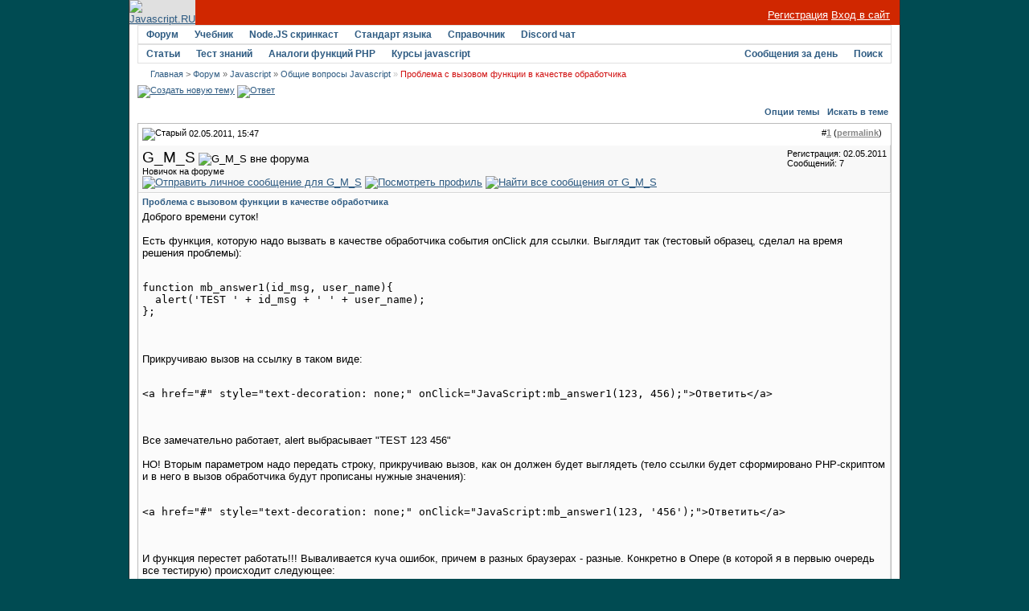

--- FILE ---
content_type: text/html; charset=utf-8
request_url: https://javascript.ru/forum/misc/16999-problema-s-vyzovom-funkcii-v-kachestve-obrabotchika.html
body_size: 10313
content:
<!DOCTYPE html PUBLIC "-//W3C//DTD XHTML 1.0 Transitional//EN" "http://www.w3.org/TR/xhtml1/DTD/xhtml1-transitional.dtd">
<html xmlns="http://www.w3.org/1999/xhtml" dir="ltr" lang="ru">
<head>
<base href="https://javascript.ru/forum/" />
	
<meta name="keywords" content="Проблема,с,вызовом,функции,в,качестве,обработчика,Проблема с вызовом функции в качестве обработчика, " />
<meta name="description" content="Доброго времени суток! Есть функция, которую надо вызвать в качестве обработчика с" />


<link rel="stylesheet" type="text/css" href="https://javascript.ru/forum/clientscript/vbulletin_css/style-97d6914a-00003.css" id="vbulletin_css" />





 


<script type="text/javascript" src="/misc/forum.js"></script>



<!--
<script async src="https://pagead2.googlesyndication.com/pagead/js/adsbygoogle.js?client=ca-pub-6204518652652613"
     crossorigin="anonymous"></script>
-->

<!--
<script type="text/javascript" src="/modules/syntaxhighlighter/sh/scripts/shCore.js"></script>
<script type="text/javascript" src="/modules/syntaxhighlighter/sh/scripts/shBrushCss.js"></script>
<script type="text/javascript" src="/modules/syntaxhighlighter/sh/scripts/shBrushJava.js"></script>
<script type="text/javascript" src="/modules/syntaxhighlighter/sh/scripts/shBrushJScript.js"></script>
<script type="text/javascript" src="/modules/syntaxhighlighter/sh/scripts/shBrushPhp.js"></script>
<script type="text/javascript" src="/modules/syntaxhighlighter/sh/scripts/shBrushPlain.js"></script>
<script type="text/javascript" src="/modules/syntaxhighlighter/sh/scripts/shBrushPython.js"></script>
<script type="text/javascript" src="/modules/syntaxhighlighter/sh/scripts/shBrushXml.js"></script>
<script type="text/javascript" src="/modules/syntaxhighlighter/sh/scripts/shBrushRuby.js"></script>
<script type="text/javascript" src="/modules/syntaxhighlighter/sh/scripts/shBrushErlang.js"></script>
<script type="text/javascript" src="/modules/syntaxhighlighter/sh/scripts/shBrushAS3.js"></script>
-->

<script type="text/javascript" src="/modules/syntaxhighlighter/sh/scripts/syntaxhighlighter.min.js"></script>
<script type="text/javascript">
  $(function() { SyntaxHighlighter.highlight() })
  </script>

<style type="text/css" media="all">@import "/modules/syntaxhighlighter/sh/styles/shCore.css";</style>
<style type="text/css" media="all">@import "/modules/syntaxhighlighter/sh/styles/shThemeDefault.css";</style>
<style type="text/css" media="all">@import "/themes/defaultangy/jquery.alerts.css";</style>

<script type="text/javascript"><!-- // hide from W3C validator

var SESSIONURL = "s=e6dfd023608d5ddfb1fa5eb2d076dc88&";
var IMGDIR_MISC = "/forum/images/ca_serenity/misc";
var vb_disable_ajax = parseInt("0", 10);
// --></script>


<link rel="alternate" type="application/rss+xml" title="Javascript-форум RSS Feed" href="https://javascript.ru/forum/external.php?type=RSS2" />

<link rel="alternate" type="application/rss+xml" title="Javascript-форум - Общие вопросы Javascript - RSS Feed" href="https://javascript.ru/forum/external.php?type=RSS2&amp;forumids=3" />


<script>
window._gaq =  []
_gaq.push(['_setAccount', 'UA-2056213-10']);
_gaq.push(["_addOrganic", "go.mail.ru","q"])
_gaq.push(["_addOrganic", "nova.rambler.ru","query"])
_gaq.push(["_addOrganic", "nigma.ru", "s"])
_gaq.push(["_addOrganic", "blogs.yandex.ru", "text", true])
_gaq.push(["_addOrganic", "webalta.ru", "q"])
_gaq.push(["_addOrganic", "aport.ru", "r"])
_gaq.push(["_addOrganic", "akavita.by", "z"])
_gaq.push(["_addOrganic", "meta.ua", "q"])
_gaq.push(["_addOrganic", "bigmir.net", "q"])
_gaq.push(["_addOrganic", "tut.by", "query"])
_gaq.push(["_addOrganic", "all.by", "query"])
_gaq.push(["_addOrganic", "i.ua", "q"])
_gaq.push(["_addOrganic", "online.ua", "q"])
_gaq.push(["_addOrganic", "a.ua", "s"])
_gaq.push(["_addOrganic", "ukr.net", "search_query"])
_gaq.push(["_addOrganic", "search.com.ua", "q"])
_gaq.push(["_addOrganic", "search.ua", "query"])
_gaq.push(["_addOrganic", "poisk.ru", "text"])
_gaq.push(["_addOrganic", "km.ru", "sq"])
_gaq.push(["_addOrganic", "liveinternet.ru", "ask"])
_gaq.push(["_addOrganic", "quintura.ru", "request"])
_gaq.push(["_addOrganic", "search.qip.ru","query"])
_gaq.push(["_addOrganic", "gde.ru","keywords"])
_gaq.push(["_addOrganic", "search.ukr.net","search_query"])
_gaq.push(["_addOrganic", "gogo.ru","q"])
_gaq.push(['_trackPageview']);
_gaq.push(['_trackPageLoadTime']);
</script>

<script type="text/javascript">
var ga = document.createElement('script')
ga.src = location.protocol+'//www.google-analytics.com/ga.js'
ga.async = true
document.getElementsByTagName('head')[0].appendChild(ga)
</script>

	<title>Проблема с вызовом функции в качестве обработчика - Javascript-форум</title>
	<script type="text/javascript" src="https://javascript.ru/forum/clientscript/vbulletin_post_loader.js?v=367"></script>
</head>
<body onload="">
<div id="wrapper">
<a name="top"></a>
<table width="960" cellpadding="0" cellspacing="0" align="center" id="maintable">
<tr>
	<td id="maintable-first">

<!-- header table --><table border="0" cellspacing="0" cellpadding="0" class="header-table" width="100%">
	<tr>
		<td align="left"><a href="/"><img src="/forum/images/ca_serenity/misc/logo.gif" border="0" alt="Javascript.RU" /></a></td>
		<td align="right" valign="bottom" width="100%" nowrap="nowrap" class="header-table-login">

		
                <a href="/forum/register.php" style="color:white">Регистрация</a> <a href="/forum/clogin.php" style="color:white">Вход в сайт</a>
			

		</td>
	</tr>
	</table><!-- / header table --></td>
</tr>
<tr>
	<td class="maintable-content"><!-- content table --><table border="0" width="100%" cellpadding="0" cellspacing="0" align="center">
<tr>
	<td class="content-row">

<!-- nav buttons bar -->
<table border="0" width="100%" cellpadding="0" cellspacing="0" align="center">
<tr>
	<td class="navbar-row" align="center"><table cellspacing="0" width="100%" align="center" class="navbar-row-table">
	<tr align="center" class="vbmenu_dark">


<td class="vbmenu_control"><h1><a href="/forum/">Форум</a></h1>
</td>

<td class="vbmenu_control"><a href="https://learn.javascript.ru/">Учебник</a>
</td>


<td class="vbmenu_control"><a href="https://learn.javascript.ru/nodejs-screencast">Node.JS скринкаст</a>
</td>


<td class="vbmenu_control"><a href="http://es5.javascript.ru">Стандарт языка</a>
</td>

<td class="vbmenu_control"><h1><a href="/manual">Справочник</a></h1>
</td>

<td class="vbmenu_control"><h1><a href="https://discord.gg/X8yWNWpTQs">Discord чат</a></h1>
</td>


		
		<td width="100%">&nbsp;</td>
		


</tr>
</table>
<table cellspacing="0" width="100%" align="center" class="navbar-row-table">
<tr align="center" class="vbmenu_dark">


<td class="vbmenu_control"><a href="/doctree">Статьи</a>
</td>

<td class="vbmenu_control"><a href="https://learn.javascript.ru/quiz">Тест знаний</a>
</td>


<td class="vbmenu_control"><a href="/php">Аналоги функций PHP</a>
</td>


<!--
<td class="vbmenu_control"><a href="http://chat.mibbit.com/?server=utf8.rusnet.org.ru:7770&channel=%23javascript&nick=JsGuest">Онлайн-чат</a>
</td>
-->


<td class="vbmenu_control"><h1><a href="/courses" ><span>Курсы javascript</span></a>
</h1></td>

<!--
<td class="vbmenu_control"><h1><a href="/ajax">AJAX</a></h1>
</td>
-->

<td width="100%">&nbsp;</td>

 

				
			
				
				<td class="vbmenu_control"><a href="/forum/search.php?do=getdaily" accesskey="2">Сообщения за день</a></td>
				
				<td id="navbar_search" class="vbmenu_control"><a href="/forum/search.php" accesskey="4" rel="nofollow">Поиск</a> <script type="text/javascript"> vbmenu_register("navbar_search"); </script></td>
			
			
		

		
	</tr>
	</table></td>
</tr>
</table>
<!-- content table -->
<!-- open content container -->
<table border="0" width="100%" cellpadding="0" cellspacing="0" align="center">
<tr>
	<td class="content-row" valign="top">




<!--noindex-->
<!-- NAVBAR POPUP MENUS -->
	
	
	<!-- header quick search form -->
	<div class="vbmenu_popup" id="navbar_search_menu" style="display:none">
		<table cellpadding="4" cellspacing="1" border="0">
		<tr>
			<td class="thead">Поиск по форуму</td>
		</tr>
		<tr>
			<td class="vbmenu_option" title="nohilite">
				<form action="/forum/search.php?do=process" method="post">
					<input type="hidden" name="do" value="process" />
					<input type="hidden" name="quicksearch" value="1" />
					<input type="hidden" name="childforums" value="1" />
					<input type="hidden" name="exactname" value="1" />
					<input type="hidden" name="s" value="e6dfd023608d5ddfb1fa5eb2d076dc88" />
					<div><input type="text" class="bginput" name="query" size="25" tabindex="1001" /><input type="submit" class="button" value="Вперёд" tabindex="1004" /></div>
					<div style="margin-top:4px">
						<label for="rb_nb_sp0"><input type="radio" name="showposts" value="0" id="rb_nb_sp0" tabindex="1002" checked="checked" />Отображать темы</label>
						&nbsp;
						<label for="rb_nb_sp1"><input type="radio" name="showposts" value="1" id="rb_nb_sp1" tabindex="1003" />Отображать сообщения</label>
					</div>					
				</form>
			</td>
		</tr>
		<tr>
			<td class="vbmenu_option"><a href="/forum/search.php" accesskey="4" rel="nofollow">Расширенный поиск</a></td>
		</tr>
		
		</table>
	</div>
	<!-- / header quick search form -->
	

	
<!-- / NAVBAR POPUP MENUS -->

<!-- PAGENAV POPUP -->

	<div class="vbmenu_popup" id="pagenav_menu" style="display:none">
		<table cellpadding="4" cellspacing="1" border="0">
		<tr>
			<td class="thead" nowrap="nowrap">К странице...</td>
		</tr>
		<tr>
			<td class="vbmenu_option" title="nohilite">
			<form action="https://javascript.ru/forum/" method="get" onsubmit="return this.gotopage()" id="pagenav_form">
				<input type="text" class="bginput" id="pagenav_itxt" style="font-size:11px" size="4" />
				<input type="button" class="button" id="pagenav_ibtn" value="Вперёд" />
			</form>
			</td>
		</tr>
		</table>
	</div>

<!-- / PAGENAV POPUP -->
<!--/noindex-->


<!-- trade-links -->




<!-- breadcrumb -->
<div id="navbar-row">

	<div class="navbar navbar-top"><a href="https://javascript.ru/" accesskey="1">Главная</a> 


 <span class="navbar">&gt; <a href="https://javascript.ru/forum/" accesskey="1">Форум</a></span>


	<span class="navbar">&raquo; <a href="https://javascript.ru/forum/javascript/">Javascript</a></span>


	<span class="navbar">&raquo; <a href="https://javascript.ru/forum/misc/">Общие вопросы Javascript</a></span>

 &raquo;
<strong>
	Проблема с вызовом функции в качестве обработчика

</strong>

</div>

</div>
<br class="spacer8" />



<!-- / breadcrumb -->

<!-- pm notification -->

<!-- / pm notification -->





<!-- // Start Welcome Headers // -->
<!-- google_ad_section_start(weight=ignore) -->

<!-- google_ad_section_end -->
<!-- // End Welcome Headers // -->

	



<a name="poststop" id="poststop"></a>





<!-- controls above postbits -->
<table cellpadding="0" cellspacing="0" border="0" width="100%" style="margin-bottom:3px">
<tr valign="bottom">
	
		<td class="smallfont">


<a href="https://javascript.ru/forum/newthread.php?do=newthread&amp;f=3" rel="nofollow"><img src="/forum/images/ca_serenity/buttons/newthread.gif" alt="Создать новую тему" border="0" /></a>

<a href="https://javascript.ru/forum/newreply.php?do=newreply&amp;noquote=1&amp;p=102992" rel="nofollow"><img src="/forum/images/ca_serenity/buttons/reply.gif" alt="Ответ" border="0" /></a>


</td>
	
	
</tr>
</table>
<!-- / controls above postbits -->

<!-- toolbar -->
<table class="tcat-rounded" cellpadding="0" cellspacing="0" border="0" width="100%" align="center">
	<tr>
		<td width="25" class="tcat-rounded-left"><img src="https://javascript.ru/forum/images/ca_serenity/misc/spacer.gif" width="25" height="27" border="0" alt="" /></td>

	<td class="tcat" width="100%">
		<div class="smallfont">
		
		&nbsp;
		</div>
	</td>
	<td class="vbmenu_control" id="threadtools" nowrap="nowrap">
		<a rel="nofollow" href="https://javascript.ru/forum/misc/16999-problema-s-vyzovom-funkcii-v-kachestve-obrabotchika.html?nojs=1#goto_threadtools">Опции темы</a>
		<script type="text/javascript"> vbmenu_register("threadtools"); </script>
	</td>
	
		<td class="vbmenu_control" id="threadsearch" nowrap="nowrap">
			<a rel="nofollow" href="https://javascript.ru/forum/misc/16999-problema-s-vyzovom-funkcii-v-kachestve-obrabotchika.html?nojs=1#goto_threadsearch">Искать в теме</a>
			<script type="text/javascript"> vbmenu_register("threadsearch"); </script>
		</td>
	
	
	

		<td width="10" class="tcat-rounded-right"><img src="https://javascript.ru/forum/images/ca_serenity/misc/spacer.gif" width="10" height="27" border="0" alt="" /></td>
	</tr>
</table>
<!-- / toolbar -->



<!-- end content table -->
	</td>
</tr>
</table>
<!-- / close content container -->
<!-- / end content table -->





<div id="posts"><!-- post #102992 -->

	<!-- open content container -->
<table border="0" width="100%" cellpadding="0" cellspacing="0" align="center">
<tr>
	<td class="content-row" valign="top">

	<div id="edit102992" style="padding:0px 0px 4px 0px">
	<!-- this is not the last post shown on the page -->	



<table class="tborder" width="100%" id="post102992" cellpadding="4" cellspacing="0" border="0" align="center">
<tr>
	<td class="thead" >
		<div class="normal" style="float:right">
			&nbsp;
			#<a href="https://javascript.ru/forum/102992-post1.html" target="new"  id="postcount102992" name="1"><strong>1</strong></a> (<b><a href="/forum/misc/16999-problema-s-vyzovom-funkcii-v-kachestve-obrabotchika.html#post102992" title="Link to this Post">permalink</a></b>) &nbsp;
			
		</div>
		
		<div class="normal">
			<!-- status icon and date -->
			<a name="post102992"><img class="inlineimg" src="/forum/images/ca_serenity/statusicon/post_old.gif" alt="Старый" border="0" /></a>


			
				02.05.2011, 15:47
			
			
			<!-- / status icon and date -->
		</div>
	</td>
</tr>
<tr>
	<td class="alt2" style="padding:0px">
		<!-- user info -->
		<table cellpadding="0" cellspacing="4" border="0" width="100%">
		<tr>
			
			<td nowrap="nowrap">
			
				<div>
					


  <a class="bigusername">G_M_S</a>
                


					
					<img class="inlineimg" src="/forum/images/ca_serenity/statusicon/user_offline.gif" alt="G_M_S вне форума" border="0" />




					
				</div>
				
				<div class="smallfont">Новичок на форуме</div>
				
				
				
				





	


<a href="https://javascript.ru/forum/private.php?do=newpm&amp;u=13260" rel="nofollow">
<img title="Отправить личное сообщение для G_M_S"
alt="Отправить личное сообщение для G_M_S" border="0" src="/forum/images/ca_serenity/buttons/sendpm_blue.gif"/></a>



<a href="https://javascript.ru/forum/members/13260-g_m_s/" rel="nofollow">
<img title="Посмотреть профиль" alt="Посмотреть профиль" src="/forum/images/ca_serenity/buttons/profile_blue.gif" border="0"/></a>





<a href="https://javascript.ru/forum/search.php?do=finduser&amp;u=13260" rel="nofollow"><img title="Найти все сообщения от G_M_S"
alt="Найти все сообщения от G_M_S" border="0" src="/forum/images/ca_serenity/buttons/find_blue.gif"/></a>



			</td>
			<td width="100%">&nbsp;</td>
			<td valign="top" nowrap="nowrap">
				
				<div class="smallfont">
					<div>Регистрация: 02.05.2011</div>
					
					
					<div>
						Сообщений: 7
					</div>
					

					

<br/>

			
<div>
		
</div>
		</div>

		

			</td>
		</tr>
		</table>
		<!-- / user info -->
	</td>
</tr>
<tr>
	<td class="alt1" id="td_post_102992">
	<!-- message, attachments, sig -->
	
		

		
			<!-- icon and title -->
			<div class="smallfont post-title">
				<strong>Проблема с вызовом функции в качестве обработчика</strong>
			</div>
			<!-- / icon and title -->
		
		
		<!-- message -->
		<div id="post_message_102992">Доброго времени суток!<br />
<br />
Есть функция, которую надо вызвать в качестве обработчика события onClick для ссылки. Выглядит так (тестовый образец, сделал на время решения проблемы):<br />
<br />
<pre class="source brush:js;light:true">
function mb_answer1(id_msg, user_name){
  alert('TEST ' + id_msg + ' ' + user_name);
};
</pre><br />
<br />
Прикручиваю вызов на ссылку в таком виде:<br />
<br />
<pre class="source brush:html;light:true">
&lt;a href="#" style="text-decoration: none;" onClick="JavaScript:mb_answer1(123, 456);"&gt;Ответить&lt;/a&gt;
</pre><br />
<br />
Все замечательно работает, alert выбрасывает &quot;TEST 123 456&quot;<br />
<br />
НО! Вторым параметром надо передать строку, прикручиваю вызов, как он должен будет выглядеть (тело ссылки будет сформировано РНР-скриптом и в него в вызов обработчика будут прописаны нужные значения):<br />
<br />
<pre class="source brush:html;light:true">
&lt;a href="#" style="text-decoration: none;" onClick="JavaScript:mb_answer1(123, '456');"&gt;Ответить&lt;/a&gt;
</pre><br />
<br />
И функция перестет работать!!! Вываливается куча ошибок, причем в разных браузерах - разные. Конкретно в Опере (в которой я в первыю очередь все тестирую) происходит следующее:<br />
<br />
1) При загрузке страницы выпадает<br />
<br />
<table class="bbcode-rounded bbcode-rounded-code" cellspacing="0" style="margin-right: auto;">
<tr>
	<td class="bbcode-rounded-header"><div><span></span></div></td>
</tr>
<tr>
	<td class="bbcode-rounded-author">
		<div class="smallfont">Код:</div>
	</td>
</tr>
<tr>
	<td class="bbcode-rounded-content bbcode-rounded-content-code"><pre style="width: 600px;" dir="ltr">JavaScript - http://caymer_web.localhost/index.php?cat=107&amp;mode=1&amp;mode2=5
Inline script compilation
Syntax error at line 8 while loading:
aScript:mb_answer1(123 , '456');&quot;&gt;О
--------------------------^
expected ';', got '456'</pre></td>
</tr>
<tr>
	<td class="bbcode-rounded-footer"><div><span></span></div></td>
</tr>
</table>
2) При жмакании на ссылку выпадает:<br />
<br />
<table class="bbcode-rounded bbcode-rounded-code" cellspacing="0" style="margin-right: auto;">
<tr>
	<td class="bbcode-rounded-header"><div><span></span></div></td>
</tr>
<tr>
	<td class="bbcode-rounded-author">
		<div class="smallfont">Код:</div>
	</td>
</tr>
<tr>
	<td class="bbcode-rounded-content bbcode-rounded-content-code"><pre style="width: 600px;" dir="ltr">JavaScript - http://caymer_web.localhost/index.php?cat=107&amp;mode=1&amp;mode2=5

Uncaught exception: ReferenceError: Undefined variable: mb_answer1
Error thrown at unknown location in &lt;anonymous function&gt;(event):
    /* no source available */</pre></td>
</tr>
<tr>
	<td class="bbcode-rounded-footer"><div><span></span></div></td>
</tr>
</table>
Товарищи, хэлп!!! Замучался уже, не понимаю, в чем проблема?!! Почему число передается нормально, а строка не хочет?!!</div>
		<!-- / message -->
	
		
		
		

		

		

		
	
		<div style="margin-top: 10px" align="right" class="post-bottom">
			
			
	
			
			<!-- controls -->
			
			
			
				<a href="https://javascript.ru/forum/newreply.php?do=newreply&amp;p=102992" rel="nofollow"><img src="/forum/images/ca_serenity/buttons/quote.gif" alt="Ответить с цитированием" border="0" /></a>
			



			
			
			
			
			
				
			
			
			<!-- / controls -->
		</div>
		
	<!-- message, attachments, sig -->
	
	</td>
</tr>
</table>





	</div>
		</td>
</tr>
</table>
<!-- / close content container -->

<!-- / post #102992 --><!-- post #103025 -->

	<!-- open content container -->
<table border="0" width="100%" cellpadding="0" cellspacing="0" align="center">
<tr>
	<td class="content-row" valign="top">

	<div id="edit103025" style="padding:0px 0px 4px 0px">
	<!-- this is not the last post shown on the page -->	



<table class="tborder" width="100%" id="post103025" cellpadding="4" cellspacing="0" border="0" align="center">
<tr>
	<td class="thead" >
		<div class="normal" style="float:right">
			&nbsp;
			#<a href="https://javascript.ru/forum/103025-post2.html" target="new"  id="postcount103025" name="2"><strong>2</strong></a> (<b><a href="/forum/misc/16999-problema-s-vyzovom-funkcii-v-kachestve-obrabotchika.html#post103025" title="Link to this Post">permalink</a></b>) &nbsp;
			
		</div>
		
		<div class="normal">
			<!-- status icon and date -->
			<a name="post103025"><img class="inlineimg" src="/forum/images/ca_serenity/statusicon/post_old.gif" alt="Старый" border="0" /></a>


			
				02.05.2011, 18:41
			
			
			<!-- / status icon and date -->
		</div>
	</td>
</tr>
<tr>
	<td class="alt2" style="padding:0px">
		<!-- user info -->
		<table cellpadding="0" cellspacing="4" border="0" width="100%">
		<tr>
			<td class="alt2"><a rel="nofollow" href="https://javascript.ru/forum/members/4244-walik/"><img src="https://javascript.ru/forum/image.php?u=4244&amp;dateline=1313085284" width="80" height="80" alt="Аватар для walik" border="0" /></a></td>
			<td nowrap="nowrap">
			
				<div>
					


  <a class="bigusername">walik</a>
                


					
					<img class="inlineimg" src="/forum/images/ca_serenity/statusicon/user_offline.gif" alt="walik вне форума" border="0" />




					
				</div>
				
				<div class="smallfont">Профессор</div>
				
				
				
				





	


<a href="https://javascript.ru/forum/private.php?do=newpm&amp;u=4244" rel="nofollow">
<img title="Отправить личное сообщение для walik"
alt="Отправить личное сообщение для walik" border="0" src="/forum/images/ca_serenity/buttons/sendpm_blue.gif"/></a>



<a href="https://javascript.ru/forum/members/4244-walik/" rel="nofollow">
<img title="Посмотреть профиль" alt="Посмотреть профиль" src="/forum/images/ca_serenity/buttons/profile_blue.gif" border="0"/></a>





<a href="https://javascript.ru/forum/search.php?do=finduser&amp;u=4244" rel="nofollow"><img title="Найти все сообщения от walik"
alt="Найти все сообщения от walik" border="0" src="/forum/images/ca_serenity/buttons/find_blue.gif"/></a>



			</td>
			<td width="100%">&nbsp;</td>
			<td valign="top" nowrap="nowrap">
				
				<div class="smallfont">
					<div>Регистрация: 09.11.2009</div>
					
					
					<div>
						Сообщений: 1,101
					</div>
					

					

<br/>

			
<div>
		
</div>
		</div>

		

			</td>
		</tr>
		</table>
		<!-- / user info -->
	</td>
</tr>
<tr>
	<td class="alt1" id="td_post_103025">
	<!-- message, attachments, sig -->
	
		

		
		
		<!-- message -->
		<div id="post_message_103025"><pre class="source brush:html;run:true">
&lt;script type="text/javascript" language="javascript"&gt;
function mb_answer1(id_msg, user_name){
  alert('TEST ' + id_msg + ' ' + user_name);
};
&lt;/script&gt;
&lt;a href="#" style="text-decoration: none;" onclick="mb_answer1(123, '456');"&gt;Ответить&lt;/a&gt;
</pre><br />
Конкретно в этом примере все нормально,  может все таки в вашем коде что то не так ?</div>
		<!-- / message -->
	
		
		
		

		
		<!-- sig -->
			<div>
				__________________<br />
				<i>&quot;Всегда пишите код так, будто сопровождать его будет склонный к насилию психопат, который знает, где вы живете.&quot;</i> <img src="https://javascript.ru/forum/images/smilies/laugh.gif" border="0" alt="" title="Laugh" class="inlineimg" /> <br />
<a href="http://nick-name.ru/sertificates/368512/" target="_blank" rel="nofollow">Мой сертификат :-D клацай</a>
			</div>
		<!-- / sig -->
		

		

		
	
		<div style="margin-top: 10px" align="right" class="post-bottom">
			
			
	
			
			<!-- controls -->
			
			
			
				<a href="https://javascript.ru/forum/newreply.php?do=newreply&amp;p=103025" rel="nofollow"><img src="/forum/images/ca_serenity/buttons/quote.gif" alt="Ответить с цитированием" border="0" /></a>
			



			
			
			
			
			
				
			
			
			<!-- / controls -->
		</div>
		
	<!-- message, attachments, sig -->
	
	</td>
</tr>
</table>





	</div>
		</td>
</tr>
</table>
<!-- / close content container -->

<!-- / post #103025 --><!-- post #103092 -->

	<!-- open content container -->
<table border="0" width="100%" cellpadding="0" cellspacing="0" align="center">
<tr>
	<td class="content-row" valign="top">

	<div id="edit103092" style="padding:0px 0px 4px 0px">
	<!-- this is not the last post shown on the page -->	



<table class="tborder" width="100%" id="post103092" cellpadding="4" cellspacing="0" border="0" align="center">
<tr>
	<td class="thead" >
		<div class="normal" style="float:right">
			&nbsp;
			#<a href="https://javascript.ru/forum/103092-post3.html" target="new"  id="postcount103092" name="3"><strong>3</strong></a> (<b><a href="/forum/misc/16999-problema-s-vyzovom-funkcii-v-kachestve-obrabotchika.html#post103092" title="Link to this Post">permalink</a></b>) &nbsp;
			
		</div>
		
		<div class="normal">
			<!-- status icon and date -->
			<a name="post103092"><img class="inlineimg" src="/forum/images/ca_serenity/statusicon/post_old.gif" alt="Старый" border="0" /></a>


			
				02.05.2011, 22:31
			
			
			<!-- / status icon and date -->
		</div>
	</td>
</tr>
<tr>
	<td class="alt2" style="padding:0px">
		<!-- user info -->
		<table cellpadding="0" cellspacing="4" border="0" width="100%">
		<tr>
			
			<td nowrap="nowrap">
			
				<div>
					


  <a class="bigusername">G_M_S</a>
                


					
					<img class="inlineimg" src="/forum/images/ca_serenity/statusicon/user_offline.gif" alt="G_M_S вне форума" border="0" />




					
				</div>
				
				<div class="smallfont">Новичок на форуме</div>
				
				
				
				





	


<a href="https://javascript.ru/forum/private.php?do=newpm&amp;u=13260" rel="nofollow">
<img title="Отправить личное сообщение для G_M_S"
alt="Отправить личное сообщение для G_M_S" border="0" src="/forum/images/ca_serenity/buttons/sendpm_blue.gif"/></a>



<a href="https://javascript.ru/forum/members/13260-g_m_s/" rel="nofollow">
<img title="Посмотреть профиль" alt="Посмотреть профиль" src="/forum/images/ca_serenity/buttons/profile_blue.gif" border="0"/></a>





<a href="https://javascript.ru/forum/search.php?do=finduser&amp;u=13260" rel="nofollow"><img title="Найти все сообщения от G_M_S"
alt="Найти все сообщения от G_M_S" border="0" src="/forum/images/ca_serenity/buttons/find_blue.gif"/></a>



			</td>
			<td width="100%">&nbsp;</td>
			<td valign="top" nowrap="nowrap">
				
				<div class="smallfont">
					<div>Регистрация: 02.05.2011</div>
					
					
					<div>
						Сообщений: 7
					</div>
					

					

<br/>

			
<div>
		
</div>
		</div>

		

			</td>
		</tr>
		</table>
		<!-- / user info -->
	</td>
</tr>
<tr>
	<td class="alt1" id="td_post_103092">
	<!-- message, attachments, sig -->
	
		

		
		
		<!-- message -->
		<div id="post_message_103092"><table class="bbcode-rounded bbcode-rounded-quote" cellspacing="0">
<tr>
	<td class="bbcode-rounded-header"><div><span></span></div></td>
</tr>
<tr>
	<td class="bbcode-rounded-author">
		
			Сообщение от <strong>walik</strong>
			<a href="https://javascript.ru/forum/misc/16999-problema-s-vyzovom-funkcii-v-kachestve-obrabotchika.html#post103025" rel="nofollow"><img class="inlineimg" src="/forum/images/ca_serenity/buttons/viewpost.gif" border="0" alt="Посмотреть сообщение" /></a>
		
	</td>
</tr>
<tr>
	<td class="bbcode-rounded-content">
		<pre class="source brush:html;run:true">
&lt;script type="text/javascript" language="javascript"&gt;
function mb_answer1(id_msg, user_name){
  alert('TEST ' + id_msg + ' ' + user_name);
};
&lt;/script&gt;
&lt;a href="#" style="text-decoration: none;" onclick="mb_answer1(123, '456');"&gt;Ответить&lt;/a&gt;
</pre><br />
Конкретно в этом примере все нормально,  может все таки в вашем коде что то не так ?
	</td>
</tr>
<tr>
	<td class="bbcode-rounded-footer"><div><span></span></div></td>
</tr>
</table>Конкретно ЭТОТ пример я взял не с потолка. А сделал на основе готовой функции, в которую всего-то надо было добавить имя пользователя. Когда разобрался, что причина в передачи строки в качестве параметра - тогда и начал простенькие функции крутить. И вот именно в ТАКОМ виде он и не работает, вот в чем, собственно, беда.</div>
		<!-- / message -->
	
		
		
		

		

		

		
	
		<div style="margin-top: 10px" align="right" class="post-bottom">
			
			
	
			
			<!-- controls -->
			
			
			
				<a href="https://javascript.ru/forum/newreply.php?do=newreply&amp;p=103092" rel="nofollow"><img src="/forum/images/ca_serenity/buttons/quote.gif" alt="Ответить с цитированием" border="0" /></a>
			



			
			
			
			
			
				
			
			
			<!-- / controls -->
		</div>
		
	<!-- message, attachments, sig -->
	
	</td>
</tr>
</table>





	</div>
		</td>
</tr>
</table>
<!-- / close content container -->

<!-- / post #103092 --><!-- post #103095 -->

	<!-- open content container -->
<table border="0" width="100%" cellpadding="0" cellspacing="0" align="center">
<tr>
	<td class="content-row" valign="top">

	<div id="edit103095" style="padding:0px 0px 4px 0px">
	<!-- this is not the last post shown on the page -->	



<table class="tborder" width="100%" id="post103095" cellpadding="4" cellspacing="0" border="0" align="center">
<tr>
	<td class="thead" >
		<div class="normal" style="float:right">
			&nbsp;
			#<a href="https://javascript.ru/forum/103095-post4.html" target="new"  id="postcount103095" name="4"><strong>4</strong></a> (<b><a href="/forum/misc/16999-problema-s-vyzovom-funkcii-v-kachestve-obrabotchika.html#post103095" title="Link to this Post">permalink</a></b>) &nbsp;
			
		</div>
		
		<div class="normal">
			<!-- status icon and date -->
			<a name="post103095"><img class="inlineimg" src="/forum/images/ca_serenity/statusicon/post_old.gif" alt="Старый" border="0" /></a>


			
				02.05.2011, 22:40
			
			
			<!-- / status icon and date -->
		</div>
	</td>
</tr>
<tr>
	<td class="alt2" style="padding:0px">
		<!-- user info -->
		<table cellpadding="0" cellspacing="4" border="0" width="100%">
		<tr>
			<td class="alt2"><a rel="nofollow" href="https://javascript.ru/forum/members/4244-walik/"><img src="https://javascript.ru/forum/image.php?u=4244&amp;dateline=1313085284" width="80" height="80" alt="Аватар для walik" border="0" /></a></td>
			<td nowrap="nowrap">
			
				<div>
					


  <a class="bigusername">walik</a>
                


					
					<img class="inlineimg" src="/forum/images/ca_serenity/statusicon/user_offline.gif" alt="walik вне форума" border="0" />




					
				</div>
				
				<div class="smallfont">Профессор</div>
				
				
				
				





	


<a href="https://javascript.ru/forum/private.php?do=newpm&amp;u=4244" rel="nofollow">
<img title="Отправить личное сообщение для walik"
alt="Отправить личное сообщение для walik" border="0" src="/forum/images/ca_serenity/buttons/sendpm_blue.gif"/></a>



<a href="https://javascript.ru/forum/members/4244-walik/" rel="nofollow">
<img title="Посмотреть профиль" alt="Посмотреть профиль" src="/forum/images/ca_serenity/buttons/profile_blue.gif" border="0"/></a>





<a href="https://javascript.ru/forum/search.php?do=finduser&amp;u=4244" rel="nofollow"><img title="Найти все сообщения от walik"
alt="Найти все сообщения от walik" border="0" src="/forum/images/ca_serenity/buttons/find_blue.gif"/></a>



			</td>
			<td width="100%">&nbsp;</td>
			<td valign="top" nowrap="nowrap">
				
				<div class="smallfont">
					<div>Регистрация: 09.11.2009</div>
					
					
					<div>
						Сообщений: 1,101
					</div>
					

					

<br/>

			
<div>
		
</div>
		</div>

		

			</td>
		</tr>
		</table>
		<!-- / user info -->
	</td>
</tr>
<tr>
	<td class="alt1" id="td_post_103095">
	<!-- message, attachments, sig -->
	
		

		
		
		<!-- message -->
		<div id="post_message_103095">У меня (Google Chrome) этот пример работает. Так же в IE 6 смотрел, тоже работает.  Да и не реально что бы этот код не работал, тут нет ничего такого, что бы могло заставить выдавать ошибку.</div>
		<!-- / message -->
	
		
		
		

		
		<!-- sig -->
			<div>
				__________________<br />
				<i>&quot;Всегда пишите код так, будто сопровождать его будет склонный к насилию психопат, который знает, где вы живете.&quot;</i> <img src="https://javascript.ru/forum/images/smilies/laugh.gif" border="0" alt="" title="Laugh" class="inlineimg" /> <br />
<a href="http://nick-name.ru/sertificates/368512/" target="_blank" rel="nofollow">Мой сертификат :-D клацай</a>
			</div>
		<!-- / sig -->
		

		

		
	
		<div style="margin-top: 10px" align="right" class="post-bottom">
			
			
	
			
			<!-- controls -->
			
			
			
				<a href="https://javascript.ru/forum/newreply.php?do=newreply&amp;p=103095" rel="nofollow"><img src="/forum/images/ca_serenity/buttons/quote.gif" alt="Ответить с цитированием" border="0" /></a>
			



			
			
			
			
			
				
			
			
			<!-- / controls -->
		</div>
		
	<!-- message, attachments, sig -->
	
	</td>
</tr>
</table>





	</div>
		</td>
</tr>
</table>
<!-- / close content container -->

<!-- / post #103095 --><!-- post #103106 -->

	<!-- open content container -->
<table border="0" width="100%" cellpadding="0" cellspacing="0" align="center">
<tr>
	<td class="content-row" valign="top">

	<div id="edit103106" style="padding:0px 0px 4px 0px">
	<!-- this is not the last post shown on the page -->	



<table class="tborder" width="100%" id="post103106" cellpadding="4" cellspacing="0" border="0" align="center">
<tr>
	<td class="thead" >
		<div class="normal" style="float:right">
			&nbsp;
			#<a href="https://javascript.ru/forum/103106-post5.html" target="new"  id="postcount103106" name="5"><strong>5</strong></a> (<b><a href="/forum/misc/16999-problema-s-vyzovom-funkcii-v-kachestve-obrabotchika.html#post103106" title="Link to this Post">permalink</a></b>) &nbsp;
			
		</div>
		
		<div class="normal">
			<!-- status icon and date -->
			<a name="post103106"><img class="inlineimg" src="/forum/images/ca_serenity/statusicon/post_old.gif" alt="Старый" border="0" /></a>


			
				03.05.2011, 00:00
			
			
			<!-- / status icon and date -->
		</div>
	</td>
</tr>
<tr>
	<td class="alt2" style="padding:0px">
		<!-- user info -->
		<table cellpadding="0" cellspacing="4" border="0" width="100%">
		<tr>
			
			<td nowrap="nowrap">
			
				<div>
					


  <a class="bigusername">G_M_S</a>
                


					
					<img class="inlineimg" src="/forum/images/ca_serenity/statusicon/user_offline.gif" alt="G_M_S вне форума" border="0" />




					
				</div>
				
				<div class="smallfont">Новичок на форуме</div>
				
				
				
				





	


<a href="https://javascript.ru/forum/private.php?do=newpm&amp;u=13260" rel="nofollow">
<img title="Отправить личное сообщение для G_M_S"
alt="Отправить личное сообщение для G_M_S" border="0" src="/forum/images/ca_serenity/buttons/sendpm_blue.gif"/></a>



<a href="https://javascript.ru/forum/members/13260-g_m_s/" rel="nofollow">
<img title="Посмотреть профиль" alt="Посмотреть профиль" src="/forum/images/ca_serenity/buttons/profile_blue.gif" border="0"/></a>





<a href="https://javascript.ru/forum/search.php?do=finduser&amp;u=13260" rel="nofollow"><img title="Найти все сообщения от G_M_S"
alt="Найти все сообщения от G_M_S" border="0" src="/forum/images/ca_serenity/buttons/find_blue.gif"/></a>



			</td>
			<td width="100%">&nbsp;</td>
			<td valign="top" nowrap="nowrap">
				
				<div class="smallfont">
					<div>Регистрация: 02.05.2011</div>
					
					
					<div>
						Сообщений: 7
					</div>
					

					

<br/>

			
<div>
		
</div>
		</div>

		

			</td>
		</tr>
		</table>
		<!-- / user info -->
	</td>
</tr>
<tr>
	<td class="alt1" id="td_post_103106">
	<!-- message, attachments, sig -->
	
		

		
		
		<!-- message -->
		<div id="post_message_103106">Конкретно этот пример, Опера 10.63, Мазилла 3.6.17 и Сафари 5.0.3 воспринимать отказываются. Просто onClick=&quot;javascript<b></b>:alert('456');&quot; работает замечательно. Ошибку, которую выдает Опера, показал выше - expected ';', got '456' Вот это меня и смущает: не скобку там или запятую, а именно ; требует почему-то.</div>
		<!-- / message -->
	
		
		
		

		

		

		
	
		<div style="margin-top: 10px" align="right" class="post-bottom">
			
			
	
			
			<!-- controls -->
			
			
			
				<a href="https://javascript.ru/forum/newreply.php?do=newreply&amp;p=103106" rel="nofollow"><img src="/forum/images/ca_serenity/buttons/quote.gif" alt="Ответить с цитированием" border="0" /></a>
			



			
			
			
			
			
				
			
			
			<!-- / controls -->
		</div>
		
	<!-- message, attachments, sig -->
	
	</td>
</tr>
</table>





	</div>
		</td>
</tr>
</table>
<!-- / close content container -->

<!-- / post #103106 --><!-- post #103148 -->

	<!-- open content container -->
<table border="0" width="100%" cellpadding="0" cellspacing="0" align="center">
<tr>
	<td class="content-row" valign="top">

	<div id="edit103148" style="padding:0px 0px 4px 0px">
		



<table class="tborder" width="100%" id="post103148" cellpadding="4" cellspacing="0" border="0" align="center">
<tr>
	<td class="thead" >
		<div class="normal" style="float:right">
			&nbsp;
			#<a href="https://javascript.ru/forum/103148-post6.html" target="new"  id="postcount103148" name="6"><strong>6</strong></a> (<b><a href="/forum/misc/16999-problema-s-vyzovom-funkcii-v-kachestve-obrabotchika.html#post103148" title="Link to this Post">permalink</a></b>) &nbsp;
			
		</div>
		
		<div class="normal">
			<!-- status icon and date -->
			<a name="post103148"><img class="inlineimg" src="/forum/images/ca_serenity/statusicon/post_old.gif" alt="Старый" border="0" /></a>


			
				03.05.2011, 11:55
			
			
			<!-- / status icon and date -->
		</div>
	</td>
</tr>
<tr>
	<td class="alt2" style="padding:0px">
		<!-- user info -->
		<table cellpadding="0" cellspacing="4" border="0" width="100%">
		<tr>
			
			<td nowrap="nowrap">
			
				<div>
					


  <a class="bigusername">G_M_S</a>
                


					
					<img class="inlineimg" src="/forum/images/ca_serenity/statusicon/user_offline.gif" alt="G_M_S вне форума" border="0" />




					
				</div>
				
				<div class="smallfont">Новичок на форуме</div>
				
				
				
				





	


<a href="https://javascript.ru/forum/private.php?do=newpm&amp;u=13260" rel="nofollow">
<img title="Отправить личное сообщение для G_M_S"
alt="Отправить личное сообщение для G_M_S" border="0" src="/forum/images/ca_serenity/buttons/sendpm_blue.gif"/></a>



<a href="https://javascript.ru/forum/members/13260-g_m_s/" rel="nofollow">
<img title="Посмотреть профиль" alt="Посмотреть профиль" src="/forum/images/ca_serenity/buttons/profile_blue.gif" border="0"/></a>





<a href="https://javascript.ru/forum/search.php?do=finduser&amp;u=13260" rel="nofollow"><img title="Найти все сообщения от G_M_S"
alt="Найти все сообщения от G_M_S" border="0" src="/forum/images/ca_serenity/buttons/find_blue.gif"/></a>



			</td>
			<td width="100%">&nbsp;</td>
			<td valign="top" nowrap="nowrap">
				
				<div class="smallfont">
					<div>Регистрация: 02.05.2011</div>
					
					
					<div>
						Сообщений: 7
					</div>
					

					

<br/>

			
<div>
		
</div>
		</div>

		

			</td>
		</tr>
		</table>
		<!-- / user info -->
	</td>
</tr>
<tr>
	<td class="alt1" id="td_post_103148">
	<!-- message, attachments, sig -->
	
		

		
		
		<!-- message -->
		<div id="post_message_103148">Все, нашел в чем проблема: не обратил внимание на номер строки с ошибкой. Ссылка в тело страницы тоже вставляется жаваскриптом и именно там и вылезала ошибка.<br />
<br />
ЗЫ: добавил слеши экранирующие</div>
		<!-- / message -->
	
		
		
		

		

		

		
	
		<div style="margin-top: 10px" align="right" class="post-bottom">
			
			
	
			
			<!-- controls -->
			
			
			
				<a href="https://javascript.ru/forum/newreply.php?do=newreply&amp;p=103148" rel="nofollow"><img src="/forum/images/ca_serenity/buttons/quote.gif" alt="Ответить с цитированием" border="0" /></a>
			



			
			
			
			
			
				
			
			
			<!-- / controls -->
		</div>
		
	<!-- message, attachments, sig -->
	
	</td>
</tr>
</table>





	</div>
		</td>
</tr>
</table>
<!-- / close content container -->

<!-- / post #103148 --><div id="lastpost"></div></div>

<!-- start content table -->
<!-- open content container -->
<table border="0" width="100%" cellpadding="0" cellspacing="0" align="center">
<tr>
	<td class="content-row" valign="top">

<!-- / start content table -->

<!-- controls below postbits -->
<table cellpadding="0" cellspacing="0" border="0" width="100%">
<tr valign="top">
	
		<td class="smallfont"><a href="https://javascript.ru/forum/newreply.php?do=newreply&amp;noquote=1&amp;p=103148" rel="nofollow"><img src="/forum/images/ca_serenity/buttons/reply.gif" alt="Ответ" border="0" /></a></td>
		
	
</tr>
</table>
<!-- / controls below postbits -->




<br />

<div class="smallfont" align="center">
	<strong>&laquo;</strong>
		<a href="https://javascript.ru/forum/misc/16974-kamennoe-keshirovanie.html" >каменное кеширование?</a>
		|
		<a href="https://javascript.ru/forum/misc/17035-js-i-regulyarnye-vyrazheniya.html" >JS и регулярные выражения.</a>
	<strong>&raquo;</strong>
</div>


<br />








<!-- currently active users -->

<!-- end currently active users -->


<!-- popup menu contents -->
<br />

<!-- thread tools menu -->
<div class="vbmenu_popup" id="threadtools_menu" style="display:none">
<form action="https://javascript.ru/forum/postings.php?t=16999&amp;pollid=" method="post" name="threadadminform">
	<table cellpadding="4" cellspacing="1" border="0">
	<tr>
		<td class="thead">Опции темы<a name="goto_threadtools"></a></td>
	</tr>
	<tr>
		<td class="vbmenu_option"><img class="inlineimg" src="/forum/images/ca_serenity/buttons/printer.gif" alt="Версия для печати" /> <a href="https://javascript.ru/forum/misc/16999-problema-s-vyzovom-funkcii-v-kachestve-obrabotchika-print.html" accesskey="3" rel="nofollow">Версия для печати</a></td>
	</tr>
	
	
	


	

	</table>
</form>
</div>
<!-- / thread tools menu -->
<!-- **************************************************** -->


<!-- thread search menu -->
<div class="vbmenu_popup" id="threadsearch_menu" style="display:none">
<form action="https://javascript.ru/forum/search.php?do=process&amp;searchthreadid=16999" method="post">
	<table cellpadding="4" cellspacing="1" border="0">
	<tr>
		<td class="thead">Искать в теме<a name="goto_threadsearch"></a></td>
	</tr>
	<tr>
		<td class="vbmenu_option" title="nohilite">
			<input type="hidden" name="s" value="e6dfd023608d5ddfb1fa5eb2d076dc88" />
			<input type="hidden" name="do" value="process" />
			<input type="hidden" name="searchthreadid" value="16999" />
			<input type="text" class="bginput" name="query" size="25" /><input type="submit" class="button" value="Вперёд"  /><br />
		</td>
	</tr>
	<tr>
		<td class="vbmenu_option"><a rel="nofollow" href="https://javascript.ru/forum/search.php?searchthreadid=16999">Расширенный поиск</a></td>
	</tr>
	</table>
</form>
</div>
<!-- / thread search menu -->


<!-- **************************************************** -->



<!-- / popup menu contents -->
<else />
<!-- controls for non-popup browsers -->


<table class="tborder" cellpadding="4" cellspacing="0" border="0" width="100%" align="center" style="border-top-width:0px">
<tr>
	<td class="thead" >Опции темы<a name="goto_threadtools"></a></td>
	<td class="thead">Искать в теме<a name="goto_threadsearch"></a></td>
</tr>
<tr valign="top">
	<td class="alt1" >
	
	<!-- thread tools -->
	<div class="smallfont">
		
			<div><img class="inlineimg" src="/forum/images/ca_serenity/buttons/printer.gif" alt="Версия для печати" vspace="1" /> <a href="https://javascript.ru/forum/misc/16999-problema-s-vyzovom-funkcii-v-kachestve-obrabotchika-print.html" rel="nofollow">Версия для печати</a></div>
			<div><img class="inlineimg" src="/forum/images/ca_serenity/buttons/sendtofriend.gif" alt="Отправить по электронной почте" vspace="1" /> <a href="https://javascript.ru/forum/sendmessage.php?do=sendtofriend&amp;t=16999" rel="nofollow">Отправить по электронной почте</a></div>
		
		
		
	</div>
	<!-- / thread tools -->
	
	</td>
	
	<td class="alt1">
	
	<!-- search this thread -->
	<form action="https://javascript.ru/forum/search.php?do=process&amp;searchthreadid=16999" method="post">
	<div class="smallfont">
		<input type="hidden" name="s" value="e6dfd023608d5ddfb1fa5eb2d076dc88" />
		<input type="hidden" name="do" value="process" />
		<input type="hidden" name="searchthreadid" value="16999" />
		<strong>Искать в теме</strong>:<br />
		<input type="text" class="bginput" name="query" size="20" style="width:175px" /><input type="submit" class="button" value="Вперёд"  /><br />
		<a rel="nofollow" href="https://javascript.ru/forum/search.php?searchthreadid=16999">Расширенный поиск</a>
	</div>
	</form>
	<!-- /  search this thread -->
	
	</td>
	
</tr>

</table>
<br />


<!-- / controls for non-popup browsers -->
</if>

<!-- forum rules and admin links -->
<table cellpadding="0" cellspacing="0" border="0" width="100%" align="center">
<tr valign="bottom">
	<td class="smallfont" align="left">
		
	</td>
	<td class="smallfont" align="right">
		<table cellpadding="0" cellspacing="0" border="0">
		
		<tr>
			<td>
			
			</td>
		</tr>		
		</table>
	</td>
</tr>
</table>
<!-- /forum rules and admin links -->

<br />

<table class="tcat-rounded" cellpadding="0" cellspacing="0" border="0" width="100%" align="center">
	<tr>
		<td width="25" class="tcat-rounded-left"><img src="https://javascript.ru/forum/images/ca_serenity/misc/spacer.gif" width="25" height="27" border="0" alt="" /></td>

		<td class="tcat" width="100%">
			<a style="float:right" href="/forum/misc/16999-problema-s-vyzovom-funkcii-v-kachestve-obrabotchika.html#top" onclick="return toggle_collapse('similarthreads')"><img id="collapseimg_similarthreads" src="/forum/images/ca_serenity/buttons/collapse_tcat.gif" alt="" border="0" /></a>
			Похожие темы<a name="similarthreads"></a>
		</td>
		<td width="10" class="tcat-rounded-right"><img src="https://javascript.ru/forum/images/ca_serenity/misc/spacer.gif" width="10" height="27" border="0" alt="" /></td>
	</tr>
</table>
<table class="tborder" cellpadding="4" cellspacing="0" border="0" width="100%" align="center" style="border-top-width: 0;">
<tbody id="collapseobj_similarthreads" style="">
<tr class="thead" align="center">
	<td class="thead" width="40%">Тема</td>
	<td class="thead" width="15%" nowrap="nowrap">Автор</td>
	<td class="thead" width="20%">Раздел</td>
	<td class="thead" width="5%">Ответов</td>
	<td class="thead" width="20%">Последнее сообщение</td>
</tr>
<tr>
	<td class="alt1" align="left"><span class="smallfont"><a href="https://javascript.ru/forum/misc/13451-problema-s-vyzovom-funkcii.html" title="">Проблема с вызовом функции!</a></span></td>
	<td class="alt2" nowrap="nowrap"><span class="smallfont">Pacan</span></td>
	<td class="alt1" nowrap="nowrap"><span class="smallfont">Общие вопросы Javascript</span></td>
	<td class="alt2" align="center"><span class="smallfont">14</span></td>
	<td class="alt1" align="right"><span class="smallfont">30.11.2010 <span class="time">15:47</span></span></td>
</tr>
<tr>
	<td class="alt1" align="left"><span class="smallfont"><a href="https://javascript.ru/forum/events/7550-problema-s-vyzovom-funkcii-iz-js-fajjla.html" title="">проблема с вызовом функции из js-файла</a></span></td>
	<td class="alt2" nowrap="nowrap"><span class="smallfont">Leax</span></td>
	<td class="alt1" nowrap="nowrap"><span class="smallfont">Events/DOM/Window</span></td>
	<td class="alt2" align="center"><span class="smallfont">5</span></td>
	<td class="alt1" align="right"><span class="smallfont">07.02.2010 <span class="time">19:08</span></span></td>
</tr>
<tr>
	<td class="alt1" align="left"><span class="smallfont"><a href="https://javascript.ru/forum/dom-window/4493-mozhno-li-ispolzovat-funkcii-v-kachestve-svojjstva-abs_pozicioniruemogo-obekta.html" title="">Можно ли использовать функции в качестве свойства абс_позиционируемого объекта</a></span></td>
	<td class="alt2" nowrap="nowrap"><span class="smallfont">Newgen</span></td>
	<td class="alt1" nowrap="nowrap"><span class="smallfont">Элементы интерфейса</span></td>
	<td class="alt2" align="center"><span class="smallfont">1</span></td>
	<td class="alt1" align="right"><span class="smallfont">27.07.2009 <span class="time">14:40</span></span></td>
</tr>
<tr>
	<td class="alt1" align="left"><span class="smallfont"><a href="https://javascript.ru/forum/ya-ne-znayu-javascript/3976-v-kachestve-parametra-funkcii-drugaya-funkciya-kak.html" title="">В качестве параметра функции другая функция, как?</a></span></td>
	<td class="alt2" nowrap="nowrap"><span class="smallfont">Sintez</span></td>
	<td class="alt1" nowrap="nowrap"><span class="smallfont">Я не знаю javascript</span></td>
	<td class="alt2" align="center"><span class="smallfont">13</span></td>
	<td class="alt1" align="right"><span class="smallfont">11.06.2009 <span class="time">11:10</span></span></td>
</tr>
<tr>
	<td class="alt1" align="left"><span class="smallfont"><a href="https://javascript.ru/forum/misc/1863-problema-s-vyzovom-funkcii.html" title="">Проблема с вызовом функции</a></span></td>
	<td class="alt2" nowrap="nowrap"><span class="smallfont">prophet</span></td>
	<td class="alt1" nowrap="nowrap"><span class="smallfont">Общие вопросы Javascript</span></td>
	<td class="alt2" align="center"><span class="smallfont">1</span></td>
	<td class="alt1" align="right"><span class="smallfont">26.09.2008 <span class="time">12:26</span></span></td>
</tr>

</tbody>
</table>

<br />

<br />

	</td>
</tr>
</table>
<!-- / close content container -->
<!-- /content area table -->
</td></tr>
</table><!-- / content table --></td>
</tr>
<tr>

	<td class="footer-row"><table cellpadding="4" cellspacing="0" border="0" width="100%" class="page" align="center">
<tr>
	
	<td class="tfoot" align="right" width="100%" >

		<div class="smallfont" style="height:31px;line-height:31px;text-align:center">


		

			<strong>
<span style="padding-right: 20px;">&copy; Илья Кантор, 2007-2021</span> 

<a href="/about-project" rel="nofollow">О проекте</a> -

				<a href="https://javascript.ru/contact" rel="nofollow">Обратная связь</a> -
				
				

 
				<a href="/forum/archive/index.php">Архив форума</a> -

				
				<a href="/forum/misc/16999-problema-s-vyzovom-funkcii-v-kachestve-obrabotchika.html#top" onclick="self.scrollTo(0, 0); return false;">Вверх</a>
			</strong>

		</div>
	</td>
</tr>
<tr>
<td style="text-align:center;color:gray;font-size:12px">



</td>
</tr>
</table><!-- / footer table --></td>
</tr>
</table><!-- / main table -->




<script type="text/javascript" src="/forum/images/ca_serenity/misc/scripts.js"></script>


<script type="text/javascript">vBulletin_init()</script>


</div>

<div style="width:1px;position:absolute;left:-9999px">



<!-- Yandex.Metrika counter -->
<script type="text/javascript">
(function (d, w, c) {
    (w[c] = w[c] || []).push(function() {
        try {
            w.yaCounter1178660 = new Ya.Metrika({id:1178660,
                    webvisor:true,
                    clickmap:true,
                    trackLinks:true});
        } catch(e) { }
    });

    var n = d.getElementsByTagName("script")[0],
        s = d.createElement("script"),
        f = function () { n.parentNode.insertBefore(s, n); };
    s.type = "text/javascript";
    s.async = true;
    s.src = (d.location.protocol == "https:" ? "https:" : "http:") + "//mc.yandex.ru/metrika/watch.js";

    if (w.opera == "[object Opera]") {
        d.addEventListener("DOMContentLoaded", f, false);
    } else { f(); }
})(document, window, "yandex_metrika_callbacks");
</script>
<noscript><div><img src="//mc.yandex.ru/watch/1178660" style="position:absolute; left:-9999px;" alt="" /></div></noscript>
<!-- /Yandex.Metrika counter -->

 <!-- #wrapper -->




<script defer src="https://static.cloudflareinsights.com/beacon.min.js/vcd15cbe7772f49c399c6a5babf22c1241717689176015" integrity="sha512-ZpsOmlRQV6y907TI0dKBHq9Md29nnaEIPlkf84rnaERnq6zvWvPUqr2ft8M1aS28oN72PdrCzSjY4U6VaAw1EQ==" data-cf-beacon='{"version":"2024.11.0","token":"9f3ad1cf53354ef3a8f18d624192683f","server_timing":{"name":{"cfCacheStatus":true,"cfEdge":true,"cfExtPri":true,"cfL4":true,"cfOrigin":true,"cfSpeedBrain":true},"location_startswith":null}}' crossorigin="anonymous"></script>
</body>
</html>

